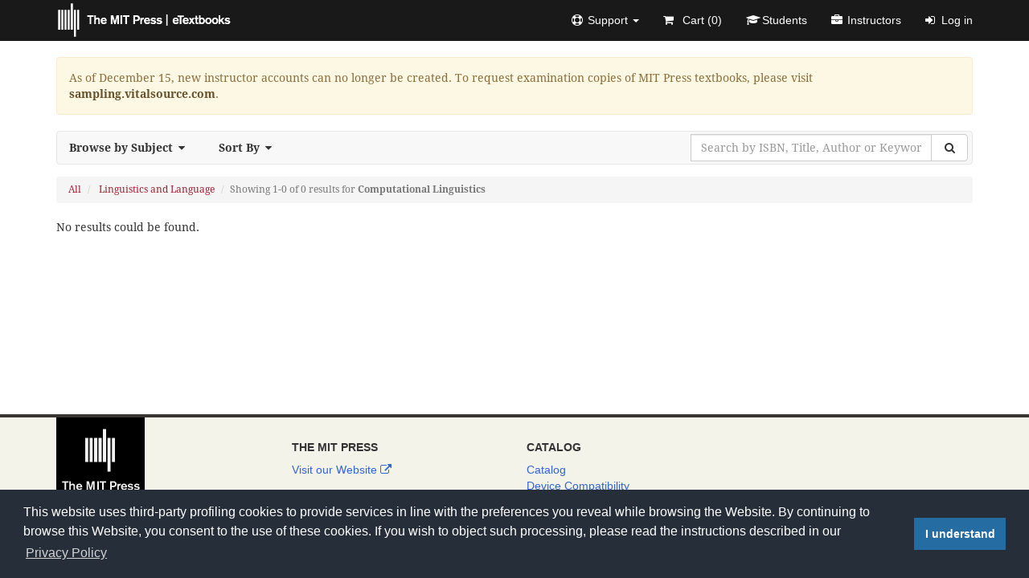

--- FILE ---
content_type: text/html; charset=UTF-8
request_url: https://mitpress.ublish.com/catalog?sort=pub_date&desc=true&filter=20&subfilter=71
body_size: 6232
content:
<!DOCTYPE html>
<html class="default" lang="en-US">
<head>
    <meta charset="utf-8">
    <title>Catalog | The MIT Press</title>
        <meta name="robots" content="noindex,follow">
        <meta name="description" content="MIT Press eTextbooks is a complete, secure, web-based training and e-Learning solution. There is nothing to download or install; it is accessible throughany modern web browser and most mobile devices.">
    <meta name="apple-mobile-web-app-capable" content="yes">
    <meta name="msapplication-tap-highlight" content="no">
    <meta name="viewport" content="width=device-width, initial-scale=1">
    <link rel="shortcut icon" href="/ublish/client/mitpress/images/favicon.ico" />
        <link rel="stylesheet" href="/ublish/client/mitpress/css/builds/home.min.css?2025-12-17T13:30:34" />        <script src="https://mitpress.ublish.com/ublish/js/third_party/jquery.min.js"></script>
    </head>
<body class="catalog main-catalog catalog">
<div id="wrap" role="main">
    <nav class="navbar navbar-default navbar-fixed-top header" role="navigation">
        <div class="container">
            <div class="navbar-header">
                <button type="button" class="navbar-toggle collapsed" data-toggle="collapse" data-target="#navbar" aria-expanded="false" aria-controls="navbar">
                <span class="sr-only">Toggle navigation</span>
                <span class="icon-bar"></span>
                <span class="icon-bar"></span>
                <span class="icon-bar"></span>
                </button>
                <a class="navbar-brand" rel="home" href="https://mitpress.ublish.com" title="The MIT Press">
                    <img class="app-logo" src="/ublish/client/mitpress/images/brand.png" alt="The MIT Press">
                </a>
            </div>
            <div id="navbar" class="navbar-collapse collapse">
  <ul class="nav navbar-nav navbar-right">
    <li class="dropdown"><a href="#" class="dropdown-toggle" data-toggle="dropdown" role="button" aria-expanded="false"><i class="fa fa-support"></i><span class="hidden-sm">Support </span><span class="caret"></span></a><ul class="dropdown-menu" role="menu"><li><a href="https://mitpress.ublish.com/support?new_ticket=true"><i class="fa fa-plus-circle"></i>Submit a Ticket</a></li><li><a href="https://mitpress.ublish.com/support"><i class="fa fa-book"></i>User Guide</a></li></ul></li><li><a href="https://mitpress.ublish.com/cart"><i class="fa fa-shopping-cart"></i> Cart (<span class="cart_contents_total_items" data-count="0">0</span>)</a></li><li><a href="https://mitpress.ublish.com/enrollment"><i class="fa fa-graduation-cap"></i>Students</a></li><li><a href="#" data-toggle="modal" data-target="#instructorModal"><i class="fa fa-briefcase"></i>Instructors</a></li><li><a href="https://mitpress.ublish.com/auth/login"><i class="fa fa-sign-in"></i>Log in</a></li>  </ul>
</div><!--/.nav-collapse -->        </div>
    </nav>
    <link rel="stylesheet" href="https://assets.calendly.com/assets/external/widget.css">
<script src="https://assets.calendly.com/assets/external/widget.js" async></script>
<div class="container">
    <h1 class="hidden">Catalog</h1>
            <div class="alert alert-warning">As of December 15, new instructor accounts can no longer be created. To request examination copies of MIT Press textbooks, please visit <a class="alert-link" href="https://sampling.vitalsource.com" target="_blank">sampling.vitalsource.com</a>.</div>            <nav class="navbar navbar-filter" role="navigation" title="Sort, Filter and Search">
        <div class="navbar-header">
            <button type="button" class="navbar-toggle collapsed" data-toggle="collapse" data-target=".js-navbar-collapse" aria-expanded="false">
                <span class="sr-only">Toggle navigation</span>
                <span class="icon-bar"></span>
                <span class="icon-bar"></span>
                <span class="icon-bar"></span>
            </button>
            <span class="navbar-brand">Filter &amp; Search</span>
        </div>
        <div class="collapse navbar-collapse js-navbar-collapse">
            <ul class="nav navbar-nav">
                <li class="dropdown dropdown-large">
                    <a href="#" class="dropdown-toggle" data-toggle="dropdown">Browse by Subject<i class="fa fa-caret-down"></i></a>
                    <ul class="dropdown-menu dropdown-menu-large">
                        <li class="col-sm-6">
                            <ul>
                                <li>
                                    <a href="https://mitpress.ublish.com/catalog?sort=pub_date&amp;desc=true">All</a>
                                </li>
                                                                                                            <li>
                                            <a href="https://mitpress.ublish.com/catalog?filter=249&amp;sort=pub_date&amp;desc=true">Cognitive Sciences</a>
                                        </li>
                                                                            <li>
                                            <a href="https://mitpress.ublish.com/catalog?filter=250&amp;sort=pub_date&amp;desc=true">Biomedical Sciences</a>
                                        </li>
                                                                            <li>
                                            <a href="https://mitpress.ublish.com/catalog?filter=252&amp;sort=pub_date&amp;desc=true">Social Sciences</a>
                                        </li>
                                                                            <li>
                                            <a href="https://mitpress.ublish.com/catalog?filter=257&amp;sort=pub_date&amp;desc=true">Environment</a>
                                        </li>
                                                                            <li>
                                            <a href="https://mitpress.ublish.com/catalog?filter=258&amp;sort=pub_date&amp;desc=true">Arts</a>
                                        </li>
                                                                            <li>
                                            <a href="https://mitpress.ublish.com/catalog?filter=265&amp;sort=pub_date&amp;desc=true">Information Science</a>
                                        </li>
                                                                            <li>
                                            <a href="https://mitpress.ublish.com/catalog?filter=266&amp;sort=pub_date&amp;desc=true">Science, Technology & Society</a>
                                        </li>
                                                                            <li>
                                            <a href="https://mitpress.ublish.com/catalog?filter=272&amp;sort=pub_date&amp;desc=true">Linguistics & Language</a>
                                        </li>
                                                                            <li>
                                            <a href="https://mitpress.ublish.com/catalog?filter=273&amp;sort=pub_date&amp;desc=true">Mathematics & Statistics</a>
                                        </li>
                                                                            <li>
                                            <a href="https://mitpress.ublish.com/catalog?filter=281&amp;sort=pub_date&amp;desc=true">Digital Humanities & New Media</a>
                                        </li>
                                                                            <li>
                                            <a href="https://mitpress.ublish.com/catalog?filter=293&amp;sort=pub_date&amp;desc=true">Urbanism</a>
                                        </li>
                                                                            <li>
                                            <a href="https://mitpress.ublish.com/catalog?filter=296&amp;sort=pub_date&amp;desc=true">Physical Sciences</a>
                                        </li>
                                                                            <li>
                                            <a href="https://mitpress.ublish.com/catalog?filter=360&amp;sort=pub_date&amp;desc=true">REGIONAL</a>
                                        </li>
                                                                            <li>
                                            <a href="https://mitpress.ublish.com/catalog?filter=5&amp;sort=pub_date&amp;desc=true">Business/Management/Innovation</a>
                                        </li>
                                                                            <li>
                                            <a href="https://mitpress.ublish.com/catalog?filter=9&amp;sort=pub_date&amp;desc=true">Cognition, Brain, & Behavior</a>
                                        </li>
                                                                            <li>
                                            <a href="https://mitpress.ublish.com/catalog?filter=10&amp;sort=pub_date&amp;desc=true">Architecture</a>
                                        </li>
                                                                            <li>
                                            <a href="https://mitpress.ublish.com/catalog?filter=12&amp;sort=pub_date&amp;desc=true">Bioethics</a>
                                        </li>
                                                                            <li>
                                            <a href="https://mitpress.ublish.com/catalog?filter=13&amp;sort=pub_date&amp;desc=true">Biology and General Science</a>
                                        </li>
                                                                            <li>
                                            <a href="https://mitpress.ublish.com/catalog?filter=162&amp;sort=pub_date&amp;desc=true">Business & Economics</a>
                                        </li>
                                                                            <li>
                                            <a href="https://mitpress.ublish.com/catalog?filter=1&amp;sort=pub_date&amp;desc=true">Computer Science and Intelligent Systems</a>
                                        </li>
                                                                            <li>
                                            <a href="https://mitpress.ublish.com/catalog?filter=14&amp;sort=pub_date&amp;desc=true">Design and Design Theory</a>
                                        </li>
                                                                            <li>
                                            <a href="https://mitpress.ublish.com/catalog?filter=3&amp;sort=pub_date&amp;desc=true">Economics and Finance</a>
                                        </li>
                                                                            <li>
                                            <a href="https://mitpress.ublish.com/catalog?filter=15&amp;sort=pub_date&amp;desc=true">Engineering</a>
                                        </li>
                                                                            <li>
                                            <a href="https://mitpress.ublish.com/catalog?filter=16&amp;sort=pub_date&amp;desc=true">Environment and Urban Studies</a>
                                        </li>
                                                                            <li>
                                            <a href="https://mitpress.ublish.com/catalog?filter=171&amp;sort=pub_date&amp;desc=true">Computers</a>
                                        </li>
                                                                            <li>
                                            <a href="https://mitpress.ublish.com/catalog?filter=17&amp;sort=pub_date&amp;desc=true">Game Studies</a>
                                        </li>
                                                                            <li>
                                            <a href="https://mitpress.ublish.com/catalog?filter=18&amp;sort=pub_date&amp;desc=true">Humanities</a>
                                        </li>
                                                                            <li>
                                            <a href="https://mitpress.ublish.com/catalog?filter=19&amp;sort=pub_date&amp;desc=true">Internet Studies/Information/Communication</a>
                                        </li>
                                                                            <li class="active">
                                            <a href="https://mitpress.ublish.com/catalog?filter=20&amp;sort=pub_date&amp;desc=true">Linguistics and Language</a>
                                        </li>
                                                                            <li>
                                            <a href="https://mitpress.ublish.com/catalog?filter=22&amp;sort=pub_date&amp;desc=true">Mathematics and Physics</a>
                                        </li>
                                                                            <li>
                                            <a href="https://mitpress.ublish.com/catalog?filter=183&amp;sort=pub_date&amp;desc=true">Mathematics</a>
                                        </li>
                                                                            <li>
                                            <a href="https://mitpress.ublish.com/catalog?filter=23&amp;sort=pub_date&amp;desc=true">Neuroscience</a>
                                        </li>
                                                                            <li>
                                            <a href="https://mitpress.ublish.com/catalog?filter=164&amp;sort=pub_date&amp;desc=true">Medical</a>
                                        </li>
                                                                            <li>
                                            <a href="https://mitpress.ublish.com/catalog?filter=21&amp;sort=pub_date&amp;desc=true">MIT and Regional Interest</a>
                                        </li>
                                                                            <li>
                                            <a href="https://mitpress.ublish.com/catalog?filter=24&amp;sort=pub_date&amp;desc=true">New Media and Digital Humanities</a>
                                        </li>
                                                                            <li>
                                            <a href="https://mitpress.ublish.com/catalog?filter=185&amp;sort=pub_date&amp;desc=true">Music</a>
                                        </li>
                                                                            <li>
                                            <a href="https://mitpress.ublish.com/catalog?filter=25&amp;sort=pub_date&amp;desc=true">Philosophy</a>
                                        </li>
                                                                            <li>
                                            <a href="https://mitpress.ublish.com/catalog?filter=169&amp;sort=pub_date&amp;desc=true">Psychology</a>
                                        </li>
                                                                            <li>
                                            <a href="https://mitpress.ublish.com/catalog?filter=26&amp;sort=pub_date&amp;desc=true">Political Science & Public Policy</a>
                                        </li>
                                                                            <li>
                                            <a href="https://mitpress.ublish.com/catalog?filter=27&amp;sort=pub_date&amp;desc=true">Science, Technology, and Society</a>
                                        </li>
                                                                            <li>
                                            <a href="https://mitpress.ublish.com/catalog?filter=158&amp;sort=pub_date&amp;desc=true">Science</a>
                                        </li>
                                                                            <li>
                                            <a href="https://mitpress.ublish.com/catalog?filter=174&amp;sort=pub_date&amp;desc=true">Social Science</a>
                                        </li>
                                                                            <li>
                                            <a href="https://mitpress.ublish.com/catalog?filter=167&amp;sort=pub_date&amp;desc=true">Technology & Engineering</a>
                                        </li>
                                                                            <li>
                                            <a href="https://mitpress.ublish.com/catalog?filter=11&amp;sort=pub_date&amp;desc=true">The Arts</a>
                                        </li>
                                                                            <li>
                                            <a href="https://mitpress.ublish.com/catalog?filter=216&amp;sort=pub_date&amp;desc=true">Language Arts and Disciplines</a>
                                        </li>
                                                                            <li>
                                            <a href="https://mitpress.ublish.com/catalog?filter=221&amp;sort=pub_date&amp;desc=true">Design</a>
                                        </li>
                                                                            <li>
                                            <a href="https://mitpress.ublish.com/catalog?filter=224&amp;sort=pub_date&amp;desc=true">Law</a>
                                        </li>
                                                                            <li>
                                            <a href="https://mitpress.ublish.com/catalog?filter=366&amp;sort=pub_date&amp;desc=true">Open Access</a>
                                        </li>
                                                                                                </ul>
                        </li>
                                                <li class="col-sm-6">
                            <ul>
                                <li class="dropdown-header">Browse by Sub-Subjects</li>
                                <li>
                                    <a href="https://mitpress.ublish.com/catalog?filter=20&amp;sort=pub_date&amp;desc=true">All</a>
                                </li>
                                                                                                            <li class="active">
                                            <a href="https://mitpress.ublish.com/catalog?filter=20&amp;subfilter=71&amp;sort=pub_date&amp;desc=true">Computational Linguistics</a>
                                        </li>
                                                                            <li>
                                            <a href="https://mitpress.ublish.com/catalog?filter=20&amp;subfilter=72&amp;sort=pub_date&amp;desc=true">Language</a>
                                        </li>
                                                                            <li>
                                            <a href="https://mitpress.ublish.com/catalog?filter=20&amp;subfilter=73&amp;sort=pub_date&amp;desc=true">Language Development</a>
                                        </li>
                                                                            <li>
                                            <a href="https://mitpress.ublish.com/catalog?filter=20&amp;subfilter=74&amp;sort=pub_date&amp;desc=true">Linguistics And Cognition</a>
                                        </li>
                                                                            <li>
                                            <a href="https://mitpress.ublish.com/catalog?filter=20&amp;subfilter=75&amp;sort=pub_date&amp;desc=true">Philosophy Of Language</a>
                                        </li>
                                                                            <li>
                                            <a href="https://mitpress.ublish.com/catalog?filter=20&amp;subfilter=76&amp;sort=pub_date&amp;desc=true">Theoretical Linguistics</a>
                                        </li>
                                                                                                </ul>
                        </li>
                                            </ul>
                </li>
                <li class="dropdown">
                    <a href="#" class="dropdown-toggle" data-toggle="dropdown">Sort By<i class="fa fa-caret-down"></i></a>
                    <ul class="dropdown-menu">
                        <li>
                            <a href="https://mitpress.ublish.com/catalog?sort=title&filter=20&subfilter=71">Title (A-Z)</a>
                        </li>
                        <li>
                            <a href="https://mitpress.ublish.com/catalog?sort=title&amp;desc=true&filter=20&subfilter=71">Title (Z-A)</a>
                        </li>
                        <li>
                            <a href="https://mitpress.ublish.com/catalog?sort=copyright&amp;desc=true&filter=20&subfilter=71">Copyright (newest-oldest)</a>
                        </li>
                        <li>
                            <a href="https://mitpress.ublish.com/catalog?sort=copyright&filter=20&subfilter=71">Copyright (oldest-newest)</a>
                        </li>
                        <li class="active">
                            <a href="https://mitpress.ublish.com/catalog?sort=pub_date&amp;desc=true&filter=20&subfilter=71">Publication Date (newest-oldest)</a>
                        </li>
                        <li>
                            <a href="https://mitpress.ublish.com/catalog?sort=pub_date&filter=20&subfilter=71">Publication Date (oldest-newest)</a>
                        </li>
                    </ul>
                </li>
            </ul>
            <form class="navbar-form navbar-right" role="search">
                <div class="input-group">
                                        <input type="hidden" value="pub_date" name="sort">
                                                            <input type="hidden" value="true" name="desc">
                                                            <input type="hidden" value="20" name="filter">
                                                             <input type="hidden" value="71" name="subfilter">
                                        <input type="text" value="" name="search" class="form-control" placeholder="Search by ISBN, Title, Author or Keyword" aria-label="Search by ISBN, Title, Author or Keyword" required>
                    <span class="input-group-btn">
                        <button class="btn btn-default" type="submit" aria-label="Search"><i class="fa fa-search fa-fw"></i></button>
                    </span>
                </div>
            </form>
           </div>
    </nav>
    <div class="row">
        <div class="col-md-12">
                        <ol class="breadcrumb">
                  <li>
                    <a href="https://mitpress.ublish.com/catalog?sort=pub_date&amp;desc=true">All</a>
                </li>
                                                        <li>
                        <a href="https://mitpress.ublish.com/catalog?filter=20&amp;sort=pub_date&amp;desc=true">Linguistics and Language</a>
                    </li>
                    <li class="active">Showing 1-0 of 0 results for <strong>Computational Linguistics</strong></li>
                                                </ol>
                                    <p>No results could be found.</p>
                    </div>
    </div>
    </div>

<script>
    $(function() {
        const settings = {url: 'https://calendly.com/cambridge-karenamundson'};
        const showCalendlyBanner = Boolean();
        const prefillCalendly = Boolean();

        if (!showCalendlyBanner || settings.url === '') {
            return;
        }

        if (prefillCalendly) {
            const fullName = '';
            const email = '';

            settings.prefill = {
                name: fullName || '',
                email: email || ''
            };
        }

        setupCalendlyPopup();

        function setupCalendlyPopup() {
            const calendlyButton = document.getElementById('calendly-button');
            calendlyButton.addEventListener("click", () => {
                Calendly.initPopupWidget(settings);
            });
        }
    })
</script>
</div>
<a href="#" class="back-to-top fa fa-2x fa-arrow-circle-up" title="Back to Top"></a>
<div class="ublish footer" role="region">
    <div class="container">
        <div class="row">
        <div class="col-md-3" style="margin-top: -20px;">
            <a class="publisher-logo" href="https://mitpress.mit.edu" target="_blank">
                <img class="img-responsive" src="/ublish/client/mitpress/images/publisher/logo.png" alt="The MIT Press" />
            </a>
        </div>
        <div class="col-md-3">
            <h2>The MIT Press</h2>
            <ul class="list-unstyled">
                <li>
                    <a href="https://mitpress.mit.edu" target="_blank">Visit our Website <i class="fa fa-external-link"></i></a>
                </li>
            </ul>
        </div>
        <div class="col-md-3">
            <h2>Catalog</h2>
            <ul class="list-unstyled">
                <li>
                    <a href="https://mitpress.ublish.com/catalog">Catalog</a>
                </li>
                <li>
                    <a href="#" data-toggle="modal" data-target="#ebookDisclosureModal">Device Compatibility</a>
                </li>
            </ul>
        </div>
    </div>
    <div class="row copyright">
      <div class="col-md-12">
        <hr />
        <p>
          <small>Powered by <span class="ublish-logo-wrapper animated fadeIn"><a href="https://cambridgepub.com" target="_blank">Cambridge Business Publishers</a></span> | Copyright <i class="fa fa-copyright"></i> 2026 <a href="https://mitpress.mit.edu" target="_blank">The MIT Press <i class="fa fa-external-link"></i></a>, All Rights Reserved | <a href="https://mitpress.ublish.com/pages/terms-of-use" target="_blank">Terms of Use</a> | <a href="https://mitpress.ublish.com/pages/privacy-policy" target="_blank">Privacy Policy</a> | <a href="https://mitpress.ublish.com/pages/terms-of-sale" target="_blank">Terms of Sale</a> | <a href="https://mitpress.ublish.com/pages/accessibility" target="_blank">Accessibility</a> | <a href="https://mitpress.ublish.com/user_guide" target="_blank">User Guide</a> | <a href="#" data-toggle="modal" data-target="#browserSupportModal">Browser Support</a></small>
        </p>
      </div>
    </div>
    </div>
</div>
<div id="site_modals">
  <div class="modal fade" id="instructorModal" tabindex="-1" role="dialog" aria-labelledby="instructorModalLabel" aria-hidden="true">
    <div class="modal-dialog">
      <div class="modal-content">
        <div class="modal-header text-center">
          <button type="button" class="close fa fa-times-circle" data-dismiss="modal" aria-hidden="true"></button>
          <h4 id="instructorModalLabel" class="modal-title">Are you a new instructor to The MIT Press | eTextbooks?</h4>
        </div>
        <div class="modal-body">
            <div class="row">
              <div class="col-md-12 col-sm-6 col-md-6 col-lg-6 margin-bottom-10">
                <a href="https://mitpress.ublish.com/new-instructor-request" class="btn btn-primary btn-block">Yes, I need to register.</a>
              </div>
              <div class="col-md-12 col-sm-6 col-md-6 col-lg-6 margin-bottom-10">
                <a href="https://mitpress.ublish.com/auth/login" class="btn btn-default btn-block">No, I want to log in.</a>
              </div>
            </div>
        </div>
      </div>
    </div>
  </div>
  <div class="modal fade" id="ebookDisclosureModal" tabindex="-1" role="dialog" aria-labelledby="ebookDisclosureModalLabel" aria-hidden="true">
    <div class="modal-dialog">
      <div class="modal-content">
        <div class="modal-header text-center">
            <button type="button" class="close fa fa-times-circle" data-dismiss="modal" aria-hidden="true">
           </button>
          <h4 id="ebookDisclosureModalLabel" class="modal-title">eTextbook Device Compatibility</h4>
        </div>
        <div class="modal-body">
          <p>Our eTextbook is browser-based and it is our goal to support the widest selection of devices available, from desktops, laptops, tablets, and smartphones.
          We constantly test and work to improve our eTextbook compatibility on as many devices as possible. We recommend that you upgrade your browser to the
          latest version and we encourage you to test and preview our eTextbook on your device before purchasing.</p>
        </div>
      </div>
    </div>
  </div>
  <div class="modal fade" id="playerModal" data-backdrop="static" data-keyboard="false">
    <div class="modal-dialog">
        <div class="modal-content">
            <div class="modal-header text-center">
                <button type="button" class="close fa fa-times-circle" data-dismiss="modal" aria-hidden="true">
                </button>
                <h4 class="modal-title" id="playerModalLabel">Video Title</h4>
            </div>
            <div class="modal-body loading_media">
                <div class="embed_player"></div>
            </div>
        </div>
    </div>
  </div>
  <div class="modal fade" id="AccessCodeModal" data-backdrop="static" data-keyboard="false">
    <div class="modal-dialog">
        <div class="modal-content">
          <div class="modal-header text-center">
              <button type="button" class="close fa fa-times-circle" data-dismiss="modal" aria-hidden="true">
              </button>
              <h4 class="modal-title" id="AccessCodeModalLabel">Common Access Code Issues</h4>
          </div>
          <div class="modal-body">
            <p>Please ensure that your code is being entered correctly. A common issue is the confusion of certain characters. We tend to see capital "I's" as in Iowa confused with lowercase "l's" like leopard and/or the number "1".</p>
            <p>Our access codes do not contain lowercase "l's" (leopard) or the number "1"; in these cases, please use a capital "I" (Iowa).</p>
            <p>Another reason may be that you have a used textbook and the code is no longer valid. You can purchase course only access on The MIT Press.</p>
            <p>If none of these examples represent you, please <a href="https://mitpress.ublish.com/support?new_ticket=true" target="_blank">submit a ticket</a> with a picture of your access code and we will further investigate the matter.</p>
          </div>
        </div>
    </div>
  </div>
  <div class="modal fade" id="PaymentModal" data-backdrop="static" data-keyboard="false">
    <div class="modal-dialog">
        <div class="modal-content">
          <div class="modal-header text-center">
              <button type="button" class="close fa fa-times-circle" data-dismiss="modal" aria-hidden="true">
              </button>
              <h4 class="modal-title" id="PaymentModalLabel">Common Payment Issues</h4>
          </div>
          <div class="modal-body">
            <p>The most common problem we see pertains to the following message: Street Address does not match (N). Postal Code does not match (N).</p>
            <p>This indicates that information on file with an issuing credit card company does not match what is entered. We typically see this occur with individuals who have moved recently or individuals using a school address instead of a home address.</p>
            <p>Our advice is to contact your financial institution and verify the correct billing information. You may want to ask about any failed transactions and inquire as to the status of those funds.</p>
            <p>Please <a href="https://mitpress.ublish.com/support?new_ticket=true" target="_blank">submit a ticket</a> if you think that this is not the issue.</p>
          </div>
        </div>
    </div>
  </div>
</div>

<link rel="stylesheet" type="text/css" href="https://mitpress.ublish.com/ublish/css/third_party/cookieconsent.min.css" />
<script src="https://mitpress.ublish.com/ublish/js/third_party/cookieconsent.min.js"></script>
<script>
window.addEventListener("load", function(){
window.cookieconsent.initialise({
  "palette": {
    "popup": {
      "background": "#252e39"
    },
    "button": {
      "background": "#256CA3"
    }
  },
  "content": {
    "message": "This website uses third-party profiling cookies to provide services in line with the preferences you reveal while browsing the Website. By continuing to browse this Website, you consent to the use of these cookies. If you wish to object such processing, please read the instructions described in our ",
    "dismiss": "I understand",
    "link": "Privacy Policy",
    "href": "https://mitpress.ublish.com/pages/privacy-policy"
  }
})});
</script>
    <div class="modal fade" id="browserSupportModal" tabindex="-1" role="dialog" aria-labelledby="browserSupportModalLabel" aria-hidden="true">
      <div class="modal-dialog">
        <div class="modal-content">
          <div class="modal-header text-center">
              <button type="button" class="close fa fa-times-circle" data-dismiss="modal" aria-hidden="true">
             </button>
            <h4 id="browserSupportModalLabel" class="modal-title">Browser Support</h4>
          </div>
          <div class="modal-body">
            <p>Please review our browser version requirements below:</p>
            <table class="table table-striped">
                <thead>
                    <tr>
                        <th>Browser</th>
                        <th>Version</th>
                    </tr>
                </thead>
                <tbody>
                    <tr>
                        <td><a href="https://www.google.com/chrome/browser/" target="_blank"><i class="fa fa-chrome"></i> Chrome (Recommended)</a></td>
                        <td>Latest</td>
                    </tr>
                    <tr>
                        <td><a href="https://www.mozilla.org" target="_blank"><i class="fa fa-firefox"></i> Firefox</a></td>
                        <td>Latest</td>
                    </tr>
                    <tr>
                        <td><a href="https://www.microsoft.com/en-us/windows/microsoft-edge" target="_blank"><i class="fa fa-edge"></i> Edge</a></td>
                        <td>Latest</td>
                    </tr>
                    <tr>
                        <td><a href="https://support.apple.com/downloads/#safari" target="_blank"><i class="fa fa-safari"></i> Safari</a></td>
                        <td>Latest</td>
                    </tr>
                </tbody>
            </table>
            <p>For the best experience, please upgrade to the latest version of your browser. We suggest using Google Chrome. Cookies must be enabled in your browser while using our system.</p>
          </div>
        </div>
      </div>
    </div>
            <script>
                var hosts = {"home":"mitpress.ublish.com","api":"mitpress.ublish.com\/api","ebook":"mitpress.ublish.com\/ebook","games":"mitpress.ublish.com\/games","course":"mitpress.ublish.com\/course","pipedrive":"mitpress.ublish.com\/pipedrive","officejs":"mitpress.ublish.com\/officejs","wopi":"mitpress.ublish.com\/wopi","sales_rep":"mitpress.ublish.com\/sales_rep","student":"mitpress.ublish.com\/student","study_app":"mitpress.ublish.com\/study_app","app_builder":"mitpress.ublish.com\/app_builder","features":"mitpress.ublish.com\/features","instructor":"mitpress.ublish.com\/instructor","admin":"mitpress.ublish.com\/admin","user_guide":"mitpress.ublish.com\/user_guide","platform":"mitpress.ublish.com\/platform"};
                var client = "mitpress";
                var publisher = "The MIT Press";
                var application_name = "The MIT Press";
                var google_analytics = "UA-68634547-1";
                var google_maps_api = "AIzaSyAdY2RRN3rwev33J81XzM7xKEMO3GdCf34";
                var client_url = "https:\/\/mitpress.ublish.com";
                var content_url = "https:\/\/mitpress.cdn.ublish.com\/";
                var ebook_label = "eTextbook";
                var user = null;
                var identity = "4fa4e9c071ceb52463376151d8f84298";
                var cart_contents = {"cart_total":0,"total_items":0,"sales_tax":0};
                var system_messages = [];
            </script>
            			    <script src="/ublish/js/builds/home.min.js?2025-12-17T13:30:39"></script>
                </body>
</html>
